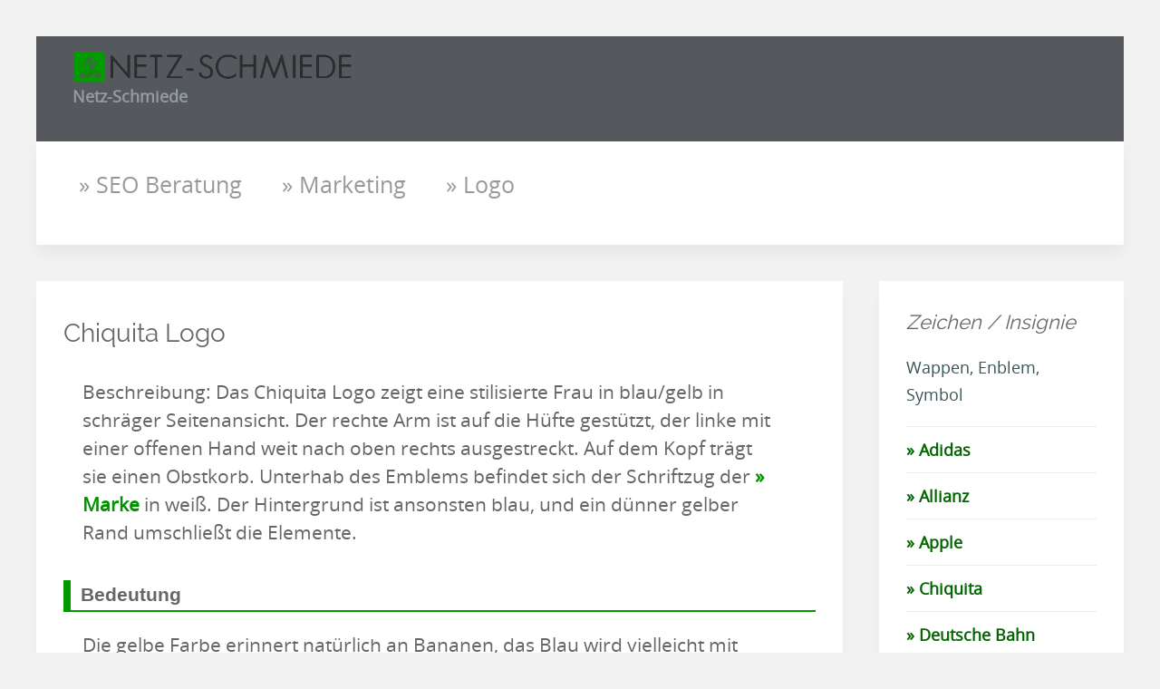

--- FILE ---
content_type: text/html; charset=utf-8
request_url: https://www.netz-schmiede.de/logo/chiquita.html
body_size: 4166
content:
<!DOCTYPE HTML>
<html lang="de">
<head>
<meta charset="UTF-8">

<meta name="viewport" content="width=device-width, initial-scale=1">
<title>Chiquita Logo</title>
<meta name="description" content=""/>

<link rel="shortcut icon" href="../favicon.ico">
<link rel="apple-touch-icon-precomposed" href="../apple-touch-icon.png">
<meta name="robots" content="index, follow"/>
<meta property="og:locale" content="de" />
<meta property="og:type" content="website" />
<meta property="og:title" content="Netz-Schmiede" />
<meta property="og:description" content="IT & SEO Beratung" />
<!--  og-url-->
<meta property="og:site_name" content="Online Marketing" />
<meta property="og:image" content="https://www.netz-schmiede.de/logo-large.png" />


<style type="text/css">

</style>
<link rel="stylesheet" href="../styles/format-x.css">


</head>

<body class="home page-template-default page page-id-30 tm-isblog wp-front_page wp-page wp-page-30 tm-article-blog">
<!--  -->

        
<div class="hp-container hp-container-center"> <!-- Main Container  -->

        
<div class="tm-header">  <!-- tm-Header  hp-hidden-small raus-->  
    <div class="tm-toolbar hp-clearfix ">
		<div class="hp-float-left"><div class="hp-panel widget_nav_menu" ><ul class="hp-subnav hp-subnav-line"><li class="hp-active"><a title="Netz-Schmiede" href="https://www.netz-schmiede.de/" class=""><img style="width:60%;" src="https://www.netz-schmiede.de/logo-netz.png" alt="Netz-Schmiede" ><br />Netz-Schmiede</a></li></ul></div></div>
    </div>
<nav class="tm-navbar hp-navbar">

    <ul class="hp-navbar-nav hp-visible-large">
		<li><a title="Suchmaschinenoptimierung aus Düsseldorf" href="../duesseldorf/seo-beratung.html" class="">SEO Beratung</a></li><li><a title="Marketing - Definition, Aufgaben, Ziele" href="../marketing.html">Marketing</a></li><li><a title="Logo" href="./">Logo</a></li><!-- mainmen4  --><!-- mainmen5  --><!-- mainmen6  --><!-- mainmen7  --><!-- mainmen8  --> 			   
	</ul>        


</nav>
</div>  <!-- tm-Header  -->          

<div id="tm-middle" class="tm-middle hp-grid">
<div class="tm-main hp-width-medium-3-4 hp-row-first" >
<main id="tm-content" class="tm-content">
    <article class="hp-article tm-article" >
<!--   
	<img src=".jpg" class=" wp-post-image" alt="INFO" width="1000" height="780">        
-->   
	<h1 class="hp-article-title">Chiquita Logo</h1>


<p>Beschreibung: Das  Chiquita Logo zeigt eine stilisierte Frau in blau/gelb in schräger Seitenansicht. Der rechte Arm ist auf die Hüfte gestützt, der linke mit einer offenen Hand weit nach oben rechts ausgestreckt. Auf dem Kopf trägt sie einen Obstkorb. Unterhab des Emblems befindet sich der Schriftzug der <a title="Marke" href="../marke.html" class="">Marke</a> in weiß. Der Hintergrund ist ansonsten blau, und ein dünner gelber Rand umschließt die Elemente. </p>



<h2>Bedeutung</h2>
<p>Die gelbe Farbe erinnert natürlich an Bananen, das Blau wird vielleicht mit dem Meer assoziiert. Miss Chiquita hat einen exotischen Einschlag und befindet sich möglicherweise auch in einer Tanzbewegung.
</p>

<p class="logo1"><img style="" src="chiquita.jpg" alt="Chiquita Logo" /></p>
<p>Foto: Chiquita Aufkleber auf einer Banane.</p>

<h2>Geschichte</h2>

<p>Eher aus Verlegenheit brachte Lorenzo Dow Baker 1870 die ersten Bananen aus Jamaika in die USA. Es war leicht verdientes Geld. Also kauften Baker und sein Partner weiter Land und Plantagen, kontrollierten bald ganze Landstriche, besaßen Eisenbahnen, Hospitäler und Siedlungen und stürzten zur Not auch unliebsame Regierungen. Aus Bakers Firma entstand später  Chiquita, aus den so ausgebeuteten Ländern die sprichwörtlichen Bananen-Republiken.</p>
<p>Im Jahre  1944  tauchte zum ersten mal der Name Chiquita beim Markenpatentamt in den USA auf und  1966 erfolgte die Eintragung in Deutschland. <br />
Der Werbeslogan „Nenne nie Chiquita nur Banane“ (1965) war eine Meilenstein. Der Name „Chiquita“ stammt aus dem Spanischen und bedeutet sinngemäß „kleines Mädchen“.

</p>

<p>Das Maskottchen "Miss Chiquita", heute Chiquita Banana, wurde 1944 von Dik Browne geschaffen, der vor allem für seinen Comic "Hägar der Schreckliche" bekannt ist. Miss Chiquita begann als animierte Banane mit einem Frauenkleid und Beinen. <br />Die Sängerin Patti Clayton war 1944 die Originalstimme von Miss Chiquita, gefolgt von Elsa Miranda, June Valli und Monica Lewis. Die Werbung zeigte das Markenzeichen der Bananenfigur, die einen Fruchthut trug. <br />Die Banane mit Fruchthut wurde 1987 in eine Frau umgewandelt.  Ein neues Miss Chiquita-Design wurde 1998 vorgestellt.  <br />Abziehbare Aufkleber mit dem Logo wurden ab 1963 auf Bananen angebracht. Sie werden auch heute noch von Hand angebracht, um Druckstellen an der Frucht zu vermeiden.<br />

Ein Werbespot aus dem Jahr 1947 mit einem englischsprachigen Titelsong endete mit dem Text "si, si" und betonte für die Verbraucher die Herkunft der Bananen als Lateinamerika. </p>




<h2>Unternehmen</h2>
<p>Chiquita Brands International Sàrl ist ein amerikanischer Hersteller und Vertreiber von Bananen und anderen Produkten. Das Unternehmen ist unter einer Reihe von Tochtermarken tätig, darunter die Flaggschiffmarke Chiquita und Fresh Express Salate. Chiquita ist der führende Vertreiber von Bananen in den Vereinigten Staaten.</p>

<p>Chiquita ist der Nachfolger der United Fruit Company. Es wurde früher von dem amerikanischen Geschäftsmann Carl H. Lindner, Jr. kontrolliert, dessen Mehrheitsbeteiligung an dem Unternehmen endete, als Chiquita Brands International  2002 einen  Insolvenzantrag  stellte. Im Jahr 2003 erwarb das Unternehmen das deutsche Vertriebsunternehmen für Obst und Gemüse, die Atlanta AG. Fresh Express Salads wurde 2005 von der Performance Food Group gekauft. Der ehemalige Hauptsitz von Chiquita befand sich in Charlotte, North Carolina.</p>

<p>Die Plantagen des Konzerns befinden sich heute noch hauptsächlich in Costa Rica, Guatemala, Honduras sowie Panama und teilweise noch Kolumbien. In all diesen Ländern gehören Bananen zu den wichtigsten Exportgütern.</p>

<p>Im Jahr 1870 beförderte der Bananenpionier Lorenzo Dow Baker seine erste Ladung Bananen von Jamaika nach Massachusetts. Die Frucht war in Jamaika  günstig zu erwerben und in den USA war das Produkt unbekannt. Die reifen Früchte kamen nach einer mehrtägigen Schiffsfahrt braun  und verdorben in den USA an. Er lernte daraus und transportierte  grüne Bananen die erst bei der Ankunft ihre Reife erlangten.</p>


<p>Zusammen mit den Händler Andrew Preston aus Boston gründete  Baker im Jahre 1885 die Boston Fruits Company, die 1899 mit der Costa Rica Banana Growing Company zur United Fruit Company fusionierte.</p>



    </article>



	
</main>       
</div>
            
<aside class="tm-sidebar-a hp-width-medium-1-4" style="min-height: 1334px;"><div class="hp-panel hp-panel-box widget_nav_menu">
<h3 class="hp-panel-title">Zeichen / Insignie</h3>
<p>Wappen, Enblem, Symbol</p>
<ul class="hp-nav hp-nav-parent-icon hp-nav-side" data-hp-nav="{}">
	<li><a title="Adidas Logo" href="adidas.html" class="">Adidas</a></li>
	<li><a title="Allianz Logo" href="allianz.html" class="">Allianz</a></li>	
	<li><a title="Apple Logo" href="apple.html" class="">Apple</a></li>
	<li><a title="Chiquita Logo" href="chiquita.html" class="">Chiquita</a></li>
	<li><a title="Deutsche Bahn Logo" href="deutsche-bahn.html" class="">Deutsche Bahn</a></li>
	<li><a title="Deutsche Bank Logo" href="deutsche-bank.html" class="">Deutsche Bank</a></li>
	<li><a title="Dreamworks Logo" href="dreamworks.html" class="">Dreamworks</a></li>
	<li><a title="Facebook Logo" href="facebook.html" class="">Facebook</a></li>	
	<li><a title="Ferrari Logo" href="ferrari.html" class="">Ferrari</a></li>
	<li><a title="Google Logo" href="google.html" class="">Google</a></li>
	<li><a title="Harley-Davidson Logo" href="harley-davidson.html" class="">Harley-Davidson</a></li>	
	<li><a title="Jack Wolfskin Logo" href="jack-wolfskin.html" class="">Jack Wolfskin</a></li>
	<li><a title="Jägermeister Logo" href="jaegermeister.html" class="">Jägermeister</a></li>	
	<li><a title="KFC Logo" href="kfc.html" class="">KFC</a></li>	
	<li><a title="Mercedes Benz Logo" href="mercedes-benz.html" class="">Mercedes Benz</a></li>
	<li><a title="Opel Logo" href="opel.html" class="">Opel</a></li>	
	<li><a title="Pizza-Hut Logo" href="pizza-hut.html" class="">Pizza-Hut</a></li>
	<li><a title="Schalke 04 Logo" href="schalke-04.html" class="">Schalke 04</a></li>
	<li><a title="Shell Logo" href="shell.html" class="">Shell</a></li>
	<li><a title="Starbucks Logo" href="starbucks.html" class="">Starbucks</a></li>	
	<li><a title="ThyssenKrupp Logo" href="thyssenkrupp.html" class="">ThyssenKrupp</a></li>	
	<li><a title="Twitter Logo" href="twitter.html" class="">Twitter</a></li>
	<li>&nbsp;</li>
	<li><a title="Die Farben eines Logos" href="farben.html" class="">Logo Farben</a></li>

</ul></div></aside>
                        
</div>
        
<section id="tm-bottom-b" class="tm-bottom-b hp-grid hp-grid-match" >
            
<div class="hp-width-1-1"><div class="hp-panel hp-panel-box tm-panel-box-alternative  hp-padding-remove widget_text" >
<div class="hp-panel-space hp-flex hp-flex-middle hp-flex-space-between">
    <img style="" src="../logo-footer.png" width="150" alt="Netz-Schmiede Online Marketing">
    <ul class="hp-subnav hp-margin-bottom-remove">
	<!-- Facebook Button bottom right  #55595D -->
		<!--<li><a href="facebook.com/netz-schmiede" class="hp-icon-hover hp-icon-facebook hp-icon-small"></a>-->
    </ul>
</div>


<hr class="hp-margin-top-remove">

<div class="hp-panel-space">
<div id="wk-gridd13" class="hp-grid-width-1-1 hp-grid-width-small-1-2 hp-grid-width-large-1-4 hp-grid hp-grid-match hp-text-left">
    
	<div>
        <div class="hp-panel">
        <h3 class="hp-panel-title">Über Uns:</h3>
		
		<div class="hp-margin">
		<ul class="hp-nav hp-nav-side">
		<li><a href="../kontakt.html">Impressum</a></li> 
		<li><a href="../daten-schutz.html">Datenschutz</a></li>

		</ul></div>
	</div></div>

    <div>
        <div class="hp-panel">
        <h3 class="hp-panel-title">Bedeutung & Geschichte</h3>
		
		<div class="hp-margin">
		<ul class="hp-nav hp-nav-side">
		<!-- ../footmenxyz  -->
		<!-- ../footmen4  -->  
		<!-- ../footmen5  -->  
		<!-- ../footmen6  -->  
		<!-- ../footmen7  --> 
		<!-- ../footmen8  -->  
		<!-- ../footmen9  -->  
		<!-- ../footmen10  -->  
		<!-- ../footmen11  --> 		
		</ul></div>
	</div></div><!-- hp-panel  --> 


</div> <!-- wk-gridd13  --> 

</div></div></div>
</section> <!-- tm-bottom-b  -->  
        

        
<footer id="tm-footer" class="tm-footer">
    <div class="hp-panel hp-panel-space hp-text-center">
    <a class="tm-totop-scroller hp-link-reset"  href="#"></a>
                
    <div class="hp-panel widget_text" > Entwickelt  mit HTML5 und CSS3 |     <a title="Online Marketing aus Düsseldorf" href="https://www.netz-schmiede.de/duesseldorf/seo-beratung.html">Online Marketing  aus Düsseldorf</a></div>
    </div>
</footer>
        
</div> <!-- container  -->  
<!--  -->   
</body>
</html>


--- FILE ---
content_type: text/css; charset=utf-8
request_url: https://www.netz-schmiede.de/styles/format-x.css
body_size: 4075
content:
/*stylesheet 2/2 | http://www.netz-schmiede.de/styles/format-x.css*/



body { margin: 0px; }

html {
  /* 1 */
  font: 400 1.1rem / 1.9rem 'Open Sans';
  /* 2 */
  -webkit-text-size-adjust: 100%;
  -ms-text-size-adjust: 100%;
  /* 3 */
  background: #ffffff;
  color: #155515; /* 999999  CCCCCC 395454*/
}

html {
  min-height: 100%;
  background-color: #f2f2f2;
  background-image: none;
  background-position: 0 0;
  background-repeat: repeat;
  background-size: auto;
  background-attachment: scroll;
}


.tm-main-top + .tm-content,
.tm-content + .tm-main-bottom,
.tm-middle + .tm-bottom-a,
.tm-middle + .tm-bottom-b,
.tm-footer-margin-top {
  margin-top: 30px;
}


body > .hp-container > *:last-child {margin-bottom: 30px;}


/* Consolas: better baseline in running text compared to `Courier`*/
:not(pre) > code,
:not(pre) > kbd,
:not(pre) > samp {
  /* 1 */
  font-size: 12px;
  /* 2 */
  font-family: Consolas, monospace, serif;
  /* 3 */
  color: #dd0055;
  white-space: nowrap;
}
/* Emphasize */
em {color: #dd0055;}
blockquote  {color: #5d9684;}

html[lang="de"] q { quotes: "»" "«" }
q:lang(de) { quotes: "»" "«" }

blockquote { font-size: 108%; line-height: 1.4}
blockquote::before {content: "»"; }
blockquote::after {content: "«"; }
blockquote[cite]::after{content: "« [" attr(cite) "]"; }

.pbig {font-size: 0.9em; line-height:1.3em; margin:0.8em 0.5em 0.1em 0.4em; text-align:justify;} /*   */
.pbig2 {margin:0.9em 0.5em 0.1em 0.4em; text-align:justify; line-height:1.3em;}
.pbig9 { font-size:1.24em; margin:1.1em 0.1em 1.1em 0.1em; 
border:solid 2px #009900;
padding:0.4em 0.6em 0.4em 0.6em;
}



a { background: transparent; }
a:active,a:hover { outline: 0px; }
a { color: #009000; text-decoration: none; cursor: pointer; font-weight:bold;}
/* #b01d11 link color text #00796B*/
a:hover { color: #00796B; text-decoration: underline; }
b { font-weight: bold; }
img { max-width: 100%; height: auto; box-sizing: border-box; border: 0px; vertical-align: middle; }

/*  0px 0px 20px; shorthand */
p,ul { margin: 0px 0px 20px 0px; }
* + p,* + ul { margin-top: 20px; }
h1,h2,h3 { margin: 0px 0px 20px 0px; font-family: Raleway, arial, arial, helvetica, sans-serif; font-weight: 400; color: #666; text-transform: none; }
* + h2,* + h3 { margin-top: 30px; }
h1,.hp-h1 { font-size: 36px; line-height:44px; }
h2 { font-size: 1.3em; line-height: 1.7em; }
h3 { font-size: 1.1em; line-height: 1.5em; font-style:italic; }
ul { padding-left: 30px; }
hr { box-sizing: content-box; height: 0px; margin: 20px 0px; border-width: 1px 0px 0px; border-right-style: initial; border-bottom-style: initial; border-left-style: initial; border-right-color: initial; border-bottom-color: initial; border-left-color: initial; border-image: initial; border-top-style: solid; border-top-color: rgba(120, 121, 122, 0.14902); }
article,aside,footer,main,nav,section { display: block; }
iframe { border: 0px; }
.hp-grid { display: flex; flex-wrap: wrap; margin: 0px; padding: 0px; list-style: none; }
.hp-grid::before,.hp-grid::after { content: ""; display: block; overflow: hidden; }
.hp-grid::after { clear: both; }
.hp-grid > * { flex: 0 0 auto; margin: 0px; float: left; }
.hp-grid { margin-left: -30px; }
.hp-grid > * { padding-left: 30px; }
.hp-grid + .hp-grid { margin-top: 30px; }



/* Media Bereich*/

@media (min-width: 1220px){
.hp-grid { margin-left: -40px; }
.hp-grid > * { padding-left: 40px; }
.hp-grid + .hp-grid { margin-top: 40px; }
}


.hp-grid-collapse { margin-left: 0px; }
.hp-grid-collapse > * { padding-left: 0px; }
.hp-grid-match > * { display: flex; flex-wrap: wrap; }
.hp-grid-match > * > * { flex: 0 0 auto; box-sizing: border-box; width: 100%; }
[class*="hp-grid-width"] > * { box-sizing: border-box; width: 100%; }

@media (min-width: 480px){
.hp-grid-width-small-1-2 > * { width: 50%; }

}

/* slider width*/
@media (min-width: 960px){
.hp-grid-width-large-1-4 > * { width: 25%; }
}
[class*="hp-width"] { box-sizing: border-box; width: 100%; }
.hp-width-1-1 { width: 100%; }

@media (min-width: 768px){
.hp-width-medium-1-2 { width: 50%; }
.hp-width-medium-1-4 { width: 25%; }
.hp-width-medium-3-4 { width: 75%; }
}
.hp-panel { display: block; position: relative; }
.hp-panel,.hp-panel:hover { text-decoration: none; }
.hp-panel::before,.hp-panel::after { content: ""; display: table; }
.hp-panel::after { clear: both; }
.hp-panel-title { margin-top: 0px; margin-bottom: 20px; font-size: 22px; line-height: 30px; font-weight: 400; text-transform: none; color: #666; }
.hp-panel-box { padding: 30px; background: #fff; color: #395454; box-shadow: rgba(0, 0, 0, 0.027451) 0px 10px 15px 0px; }
.hp-panel-box-hover:hover { color: #999; }
.hp-panel-box .hp-panel-title { color: #666; }
.hp-panel-box > .hp-nav-side { margin: 0px -30px; }
/* #EC483B big box #00796B  #007749  #26A65B    */
.hp-panel-box-primary { background-color: #26A65B; color: #fff; box-shadow: rgba(0, 0, 0, 0.027451) 0px 10px 15px 0px; }
.hp-panel-space { padding: 30px; }
.hp-article::before,.hp-article::after { content: ""; display: table; }
.hp-article::after { clear: both; }
.hp-article-title { font-size: 1.6em; line-height: 2em; font-weight: 400; text-transform: none; }
.hp-article-meta { font-size: 1.2em; line-height: 1.5em; color: #036603; }
.hp-nav { margin: 0px; padding: 0px; list-style: none; }
.hp-nav li > a { display: block; text-decoration: none; }
.hp-nav > li > a { padding: 10px 30px; }
.hp-nav-side > li > a { color: #036603; padding: 10px 0px; border-top: 1px solid rgba(120, 121, 122, 0.14902); }
.hp-nav-side > li > a:hover,.hp-nav-side > li > a:focus { background: rgba(0, 0, 0, 0); color: #666; outline: none; }
.hp-panel-box .hp-nav-side { margin: 0px; }
.hp-navbar { background: #fff; color: #999; padding: 25px; box-shadow: rgba(0, 0, 0, 0.0470588) 0px 10px 15px 0px; }
.hp-navbar::before,.hp-navbar::after { content: ""; display: table; }
.hp-navbar::after { clear: both; }
.hp-navbar-nav { margin: 0px; padding: 0px; list-style: none; float: left; }
.hp-navbar-nav > li { float: left; position: relative; }
.hp-navbar-nav > li > a { display: block; box-sizing: border-box; text-decoration: none; height: 2.6em; padding: 0px 22px; line-height: 1.9em; color: #999; font-size: 1.4em; font-family: "Open Sans", arial, helvetica, sans-serif; font-weight: 400; }
.hp-navbar-nav > li:hover > a,.hp-navbar-nav > li > a:focus { background-color: rgba(0, 0, 0, 0); color: #666; outline: none; }
.hp-navbar-nav > li > a:active { background-color: rgba(0, 0, 0, 0); color: #666; }
.hp-navbar-content { box-sizing: border-box; display: block; height: 40px; padding: 0px 22px; float: left; }
.hp-navbar-content::before { content: ""; display: inline-block; height: 100%; vertical-align: middle; }
.hp-subnav { display: flex; flex-wrap: wrap; margin-left: -10px; margin-top: -10px; padding: 0px; list-style: none; }
.hp-subnav > * { flex: 0 0 auto; padding-left: 10px; margin-top: 10px; position: relative; }
.hp-subnav::before,.hp-subnav::after { content: ""; display: block; overflow: hidden; }
.hp-subnav::after { clear: both; }
.hp-subnav > * { float: left; }
.hp-subnav > * > * { display: inline-block; color: #999; }
.hp-subnav > .hp-active > * { color: #666; }
[class*="hp-icon-"] { font-family: FontAwesome; display: inline-block; font-weight: normal; font-style: normal; line-height: 1; -webkit-font-smoothing: antialiased; }
[class*="hp-icon-"],[class*="hp-icon-"]:hover,[class*="hp-icon-"]:focus { text-decoration: none; }
.hp-icon-eraser::before { content: ""; }
.hp-text-large { font-size: 18px; line-height: 24px; font-weight: 400; }
.hp-text-left { text-align: left !important; }
.hp-text-center { text-align: center !important; }
.hp-container { box-sizing: border-box; max-width: 1060px; padding: 0px 30px; }

@media (min-width: 1220px){
.hp-container { max-width: 1380px; padding: 0px 40px; }
}
.hp-container::before,.hp-container::after { content: ""; display: table; }
.hp-container::after { clear: both; }
.hp-container-center { margin-left: auto; margin-right: auto; }
.hp-clearfix::before { content: ""; display: table-cell; }
.hp-clearfix::after { content: ""; display: table; clear: both; }
/* Alignment of block elements  */
.hp-float-left { float: left;}
.hp-floatfloat-right {float: right;}

[class*='hp-float-'] {max-width: 100%;}


.hp-margin { margin-bottom: 20px; }
* + .hp-margin { margin-top: 20px; }
.hp-margin-top-remove { margin-top: 0px !important; }
.hp-margin-bottom-remove { margin-bottom: 0px !important; }
.hp-padding-remove { padding: 0px !important; }
.hp-border-circle { border-radius: 50%; }
.hp-heading-large { font-size: 36px; line-height: 42px; }

@media (min-width: 768px){
.hp-heading-large { font-size: 52px; line-height: 64px; }
}
.hp-link-reset,.hp-link-reset:hover,.hp-link-reset:focus { color: inherit; text-decoration: none; }
.hp-position-cover { position: absolute; top: 0px; bottom: 0px; left: 0px; right: 0px; }
.hp-position-z-index { z-index: 1; }

@media (min-width: 960px){
.hp-visible-small { display: none !important; }
}

@media (max-width: 959px) and (min-width: 768px){
.hp-visible-small { display: none !important; }
/* .hp-visible-large { display: none !important; }*/
}

@media (max-width: 767px){
/* .hp-visible-large { display: none !important; }*/
.hp-hidden-small { display: none !important; }
}
.hp-flex { display: flex; }
.hp-flex > * { }
.hp-flex-middle { align-items: center; }
.hp-flex-center { justify-content: center; }
.hp-flex-space-between { justify-content: space-between; }
.hp-panel-box-primary { color: #fff; }
.hp-panel-box-primary h1 { color: #fff; }

@media print{
* { background: transparent !important; color: black !important; box-shadow: none !important; text-shadow: none !important; }
a,a:visited { text-decoration: underline; }
img { break-inside: avoid; }
img { max-width: 100% !important; }
p,h2,h3 { orphans: 3; widows: 3; }
h2,h3 { break-after: avoid; }
}
.hp-slidenav-position { position: relative; }
.tm-middle + .tm-bottom-b { margin-top: 30px; }

@media (min-width: 1220px){
.tm-middle + .tm-bottom-b { margin-top: 40px; }
}
.tm-navbar .tm-logo { margin-right: 22px; }
.tm-header { margin-top: 30px; margin-bottom: 30px; }

@media (min-width: 1220px){
.tm-header { margin-top: 40px; margin-bottom: 40px; }
}
.tm-toolbar { padding: 15px 30px; background: #55595d; color: #b1b9ba; }

@media (min-width: 1220px){
.tm-toolbar { padding-left: 40px; padding-right: 40px; }
}
.tm-toolbar a { color: #fff; }
.tm-toolbar a:hover { color: #b1b9ba; }
.tm-toolbar .hp-subnav > * > * { color: rgba(177, 185, 186, 0.701961); }
.hp-panel.tm-panel-box-alternative { background: #55595d; }
.hp-panel.tm-panel-box-alternative hr { border-top-color: rgba(255, 255, 255, 0.0980392); }
.hp-panel.tm-panel-box-alternative .hp-nav-side > li > a { border-top-color: rgba(255, 255, 255, 0.0980392); color: #b1b9ba; }
.hp-panel.tm-panel-box-alternative .hp-nav-side > li > a:hover { color: #fff; }
.hp-panel.tm-panel-box-alternative .hp-panel-title { color: #ddd; }
.tm-footer { box-shadow: rgba(0, 0, 0, 0.027451) 0px 10px 15px 0px; }
.tm-footer > .hp-panel { background: #4c5054; color: #b1b9ba; }
.tm-footer > .hp-panel a { color: #fff; }
.tm-footer > .hp-panel a:hover { color: #b1b9ba; }
.tm-totop-scroller { display: block; height: 30px; right: 30px; z-index: 1; color: #b1b9ba !important; }

@media (min-width: 768px){
.tm-totop-scroller { position: absolute; }
}

@media (min-width: 1220px){
.tm-totop-scroller { right: 40px; }
}
.tm-totop-scroller:hover { color: #fff !important; }
.tm-totop-scroller::after { content: ""; font-family: Avion; }
.tm-isblog .tm-article { padding: 30px; box-shadow: rgba(0, 0, 0, 0.027451) 0px 10px 15px 0px; background: #fff; }

@media (min-width: 960px){
.tm-height-650 { min-height: 650px; }
}

@media (max-width: 600px){
.hp-navbar { font-size: 80%; }
.hp-heading-large  { font-size: 110%!important; text-align:center; }
.hp-h1 { font-size: 120%; line-height:130%; }
}
/* Ende media*/



.tm-slideset-cyrus .hp-slideset > li > .hp-panel-box { box-shadow: rgba(0, 0, 0, 0.027451) 0px 20px 15px -15px; }
.tm-slideset-cyrus .hp-slideset > li > .hp-panel-box:hover { box-shadow: rgba(0, 0, 0, 0.0980392) 0px 10px 15px 0px; }
.tm-slideset-cyrus .hp-panel { transition: all 0.3s ease; }
.tm-slideset-cyrus .hp-panel:hover { z-index: 1; transform: scale(1.1); }
.tm-slideset-cyrus .hp-panel-box { border-top: 5px solid transparent; }

/* sliding box main page*/
.tm-slideset-cyrus .hp-panel-box:hover { border-top: 5px solid #009000; }


.btn-big { height: 55px; line-height: 55px; padding: 0px 34px; font-weight: bold; text-transform: uppercase; }


main p { font-size: 1rem; line-height:1.5rem; color:#666666;}
.hp-margin { font-size: 1.2em; color:#999999; }


.wpsdc-drop-cap {float: left; padding: 0.25em 0.05em 0.25em 0;	 font-size: 5em; line-height: 0.4em;}

main p { font-size: 1.2rem; line-height:1.8rem; color:#666666; }
main li { font-size: 1.2rem;  }

@media (min-width: 600px){
	main p { padding-left:1em; padding-right:2em; }
	main li { margin-left:1em; padding-right:2em;  }

}
.hp-article li { color:#446669; font-size: 1.2rem; margin-bottom:1em; } /* anpassung HPO*/


.hp-article  h2 {
/* Überschrift im Text, padding um Raum zu schaffen */
color:#666666;
margin:1.8em 0 0.6em 0;
padding:0.2em 0 0.2em 0.5em;
font:bold 1.2em verdana, sans-serif;
border-left:0.4em solid #009900;
border-bottom:0.1em solid #009900;}

.hp-article h3 {
/* Überschrift im Text, padding um Raum zu schaffen */
color:green;
margin:1.6em 0 0.6em 0;
padding:0.2em 0 0.2em 0.0em;
font-size:1.3em; font-weight: bold;
}

.hp-article h4 {
/* Überschrift im Text, padding um Raum zu schaffen */
color:green;
margin:1.6em 0 0.6em 0;
padding:0.2em 0 0.2em 0.0em;
font-size:1.0em; font-weight: bold;
}

 a:before {content:"\00BB" " ";} 
.bild-down    a:before {content:"" " ";}
.tm-slideset-cyrus    a:before {content:"" " ";}
.tm-footer    a:before {content:"" " ";}
.tm-toolbar  a:before {content:"" " ";}
.hp-navbar-content a:before {content:"" " ";} /*ohne wirkung hpo*/
.tm-logo-small a:before {content:"" " ";} /*ohne wirkung hpo*/

/* später aktivieren HPO
.hp-navbar li.akta  {background-color: #FCFCFC; border-top:4px solid #095611; } 

.hp-navbar a:active {color:#009900; }
.hp-navbar a:visited {color:#CCCCCC; }
*/

@media (max-width: 600px){
.hp-grid-width-small-1-2 > * { width: 50%; }
.hp-grid { margin-left: -10px;     }
.hp-grid > * {padding-left: 10px; }

.tm-isblog .tm-article  {padding: 10px;}
.hp-container { box-sizing: border-box; max-width: 600px; padding: 0px 10px; font-size:80%; }
.hp-heading-large { font-size: 24px; line-height: 30px; margin-left:10px;}

#tm-main-top .hp-panel-box  { line-height: 1.2rem; padding: 6px; background: #fff; color: #395454; box-shadow: rgba(0, 0, 0, 0.027451) 0px 10px 15px 0px;}
#tm-main-top2 .hp-panel-box  { line-height: 1.2rem; padding: 6px; background: #fff; color: #395454; box-shadow: rgba(0, 0, 0, 0.027451) 0px 10px 15px 0px;}
}
/* neu hpo */
@media (max-width: 40em){
p  {font-size: 1.2em!important; line-height:1.4rem!important;}	

}
@font-face {
  font-family: 'FontAwesome';
  src: url('fonts/font-awesome-4.7.0/fonts/fontawesome-webfont.eot');
  src: url('fonts/font-awesome-4.7.0/fonts/fontawesome-webfont.eot') format('embedded-opentype'), url('fonts/font-awesome-4.7.0/fonts/fontawesome-webfont.woff2') format('woff2'), url('fonts/font-awesome-4.7.0/fonts/fontawesome-webfont.woff') format('woff'), url('fonts/font-awesome-4.7.0/fonts/fontawesome-webfont.ttf') format('truetype'), url('fonts/font-awesome-4.7.0/fonts/fontawesome-webfont.svg#fontawesomeregular') format('svg');
  font-weight: normal;
  font-style: normal;
}
@font-face {
  font-family: 'Avion';
  src: url('fonts/Avion/avion.eot');
  src: url('fonts/Avion/avion.eot?#iefix') format('embedded-opentype'), url('fonts/Avion/avion.woff') format('woff'), url('fonts/Avion/avion.ttf') format('truetype'), url('fonts/Avion/avion.svg#avion') format('svg');
  font-weight: normal;
  font-style: normal;
}
@font-face {
  font-family:'Open Sans';
  font-style:  normal;
  font-weight: 400;
  src: local('Open Sans'), local('OpenSans'),
       url('fonts/OpenSans-Regular.eot')  format('eot'),
       url('fonts/OpenSans-Regular.ttf')  format('truetype'),  
       url('fonts/OpenSans-Regular.woff') format('woff');
}

@font-face {
  font-family:'Raleway';
  font-style:  normal;
  font-weight: 400;
  src: local('Raleway'),

       url('fonts/raleway/Raleway-Regular.ttf')  format('truetype');  

}
.submen li {text-align:left!important;}
.submen li {margin-bottom: 0.7em; font-size:1.2em;}
div.bild-down img {float:left; margin:0.4em 2em 2em 0.4em;}
div.bild-down p {font-size:100%; line-height:140%;}
.clear {clear: both;}

/* 
@import 'https://fonts.googleapis.com/css?family=Open+Sans:600,400,300';
@import 'https://fonts.googleapis.com/css?family=Raleway:400,500';
*/